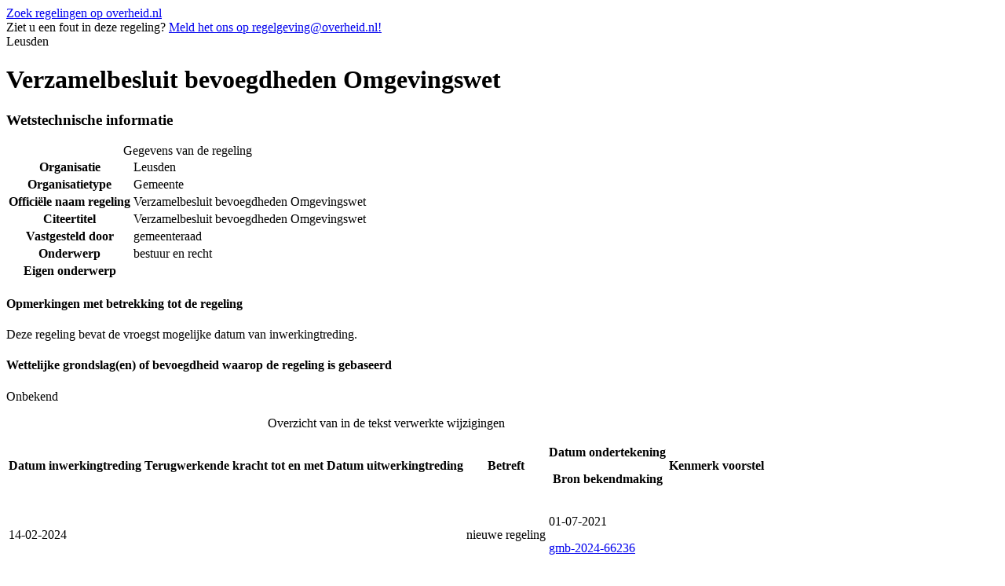

--- FILE ---
content_type: text/html
request_url: https://repository.officiele-overheidspublicaties.nl/cvdr/CVDR715413/1/html/CVDR715413_1.html
body_size: 3210
content:

<!DOCTYPE html
  PUBLIC "-//W3C//DTD XHTML 1.0 Strict//EN" "http://www.w3.org/TR/xhtml1/DTD/xhtml1-strict.dtd">
<html xmlns="http://www.w3.org/1999/xhtml" lang="nl" xml:lang="nl"><head id="Head1"><meta content="text/html; charset=utf-8" http-equiv="Content-Type"/><!--
            Versienummer van conversiescript: CONVERT_VERSION_NUMBER
          --><meta content="nl-nl" http-equiv="content-language"/><meta content="text/css" http-equiv="content-style-type"/><meta content="text/javascript" http-equiv="content-script-type"/><meta content="Gemeente" name="OVERHEID.organisationType" scheme="OVERHEID.organisatietype"/><meta content="Verzamelbesluit bevoegdheden Omgevingswet" name="DC.title"/><meta content="Leusden" name="DC.creator" scheme="overheid:Gemeente"/><meta content="Leusden" name="DC.publisher" scheme="overheid:Gemeente"/><meta content="Verzamelbesluit bevoegdheden Omgevingswet" name="DCTERMS.alternative"/><meta content="gemeenteraad" name="OVERHEID.isRatifiedBy" scheme="overheid:BestuursorgaanGemeente"/><meta content="nl" name="DC.language" scheme="DCTERMS.RFC3066"/><meta content="2024-02-14" name="DCTERMS.temporal" scheme="DCTERMS.W3CDTF"/><meta content="Onbekend" name="DC.source"/><meta content="2021-07-01" name="DCTERMS.issued" scheme="DCTERMS.W3CDTF"/><meta content="gmb-2024-66236;https://zoek.officielebekendmakingen.nl/gmb-2024-66236" name="DCTERMS.relation.isPartOf" scheme="OVERHEID.relation.isPartOf.publicatieblad"/><meta content="bestuur en recht" name="DC.subject"/><meta content="bestuur en recht" name="OVERHEID.category" scheme="OVERHEID.modelverordeningenDomein"/><meta content="http://cvdr.overheid.nl" name="DCTERMS.isPartOf" scheme="DCTERMS.URI"/><meta content="regeling" name="DC.type" scheme="OVERHEID.informatietype"/><meta content="text/html" name="DC.format" scheme="IMT"/><meta content="De tekst in dit document is vrij van auteursrecht en databankenrecht" name="OVERHEID.copyright"/><meta content="CVDR715413_1" name="DC.identifier"/><title>Verzamelbesluit bevoegdheden Omgevingswet</title><link href="http://purl.org/dc/elements/1.1/" rel="schema.DC"/><link href="http://purl.org/dc/terms/" rel="schema.DCTERMS"/><link href="/cvdr/Static/Stylesheets/publicaties/cvdr.css" rel="stylesheet" type="text/css"/><link href="/cvdr/Static/Stylesheets/framework.css" rel="stylesheet" type="text/css"/><link href="/cvdr/Static/Stylesheets/default-publicaties.css" rel="stylesheet" type="text/css"/><!--[if IE 6]><link rel="stylesheet" href="/{$cssfolder}Static/Stylesheets/ie6-publicaties-correcties.css" type="text/css" /><![endif]--><!--[if IE 7]><link rel="stylesheet" href="/{$cssfolder}Static/Stylesheets/ie7-publicaties-correcties.css" type="text/css" /><![endif]--><!--[if IE 8]><link rel="stylesheet" href="/{$cssfolder}Static/Stylesheets/ie8-publicaties-correcties.css" type="text/css" /><![endif]--><link href="/cvdr/Static/Stylesheets/publicaties/op.css" rel="stylesheet" type="text/css"/><link href="/cvdr/Static/Stylesheets/publicaties/op-list.css" rel="stylesheet" type="text/css"/><link href="/cvdr/Static/Stylesheets/publicaties/op-table.css" rel="stylesheet" type="text/css"/><link href="/cvdr/Static/Stylesheets/publicaties/op-noten.css" rel="stylesheet" type="text/css"/><!--[if gte IE 6]><link href="/Static/Stylesheets/publicaties/op-iehacks.css" rel="stylesheet" type="text/css" /><![endif]--><!--[if lt IE 7]><link href="/Static/Stylesheets/publicaties/op-oldiehacks.css" rel="stylesheet" type="text/css" /><![endif]--></head><body><div class="zoekdienstlink"><a href="http://zoekdienst.overheid.nl/Zoekdienst/html.onl.nl/collectie/dcr?searchform=advanced&amp;view=advanced&amp;kb_reset_basket=true" title="Ga naar het zoekformulier voor lokale regelingen op overheid.nl.">Zoek regelingen op overheid.nl</a></div><div id="PaginaContainer"><div class="inhoud"><div id="inhoud"><div id="cvdr_meta"><div class="cvdr_header"><div class="emailmelding">
                Ziet u een fout in deze regeling?
                <a href="mailto:regelgeving@overheid.nl" id="maillink" title="Meld het ons!">Meld het ons op regelgeving@overheid.nl!</a></div><div class="headertekst">Leusden</div></div><h1 class="cvdr_meta_titel">Verzamelbesluit bevoegdheden Omgevingswet</h1><h3 class="cvdr_meta_hoofdkop">Wetstechnische informatie</h3><table><caption>Gegevens van de regeling</caption><tbody><tr><th class="meta_omschrijving" scope="row">Organisatie</th><td>Leusden</td></tr><tr><th class="meta_omschrijving" scope="row">Organisatietype</th><td>Gemeente</td></tr><tr><th class="meta_omschrijving" scope="row">Officiële naam regeling</th><td>Verzamelbesluit bevoegdheden Omgevingswet</td></tr><tr><th class="meta_omschrijving" scope="row">Citeertitel</th><td>Verzamelbesluit bevoegdheden Omgevingswet</td></tr><tr><th class="meta_omschrijving" scope="row">Vastgesteld door</th><td>gemeenteraad</td></tr><tr><th class="meta_omschrijving" scope="row">Onderwerp</th><td>bestuur en recht</td></tr><tr><th class="meta_omschrijving" scope="row">Eigen onderwerp</th><td/></tr></tbody></table><h4 class="cvdr_meta_kop">Opmerkingen met betrekking tot de regeling</h4><p>Deze regeling bevat de vroegst mogelijke datum van inwerkingtreding.</p><h4 class="cvdr_meta_kop">Wettelijke grondslag(en) of bevoegdheid waarop de regeling is gebaseerd</h4><p>Onbekend</p><table id="historie"><caption>Overzicht van in de tekst verwerkte wijzigingen</caption><tbody><tr><th scope="col"><p>Datum inwerkingtreding</p></th><th scope="col"><p>Terugwerkende kracht tot en met</p></th><th scope="col"><p>Datum uitwerkingtreding</p></th><th class="width20p" scope="col"><p>Betreft</p></th><th scope="col"><p>Datum ondertekening</p><p>Bron bekendmaking</p></th><th scope="col"><p>Kenmerk voorstel</p></th></tr><tr><td>14-02-2024</td><td/><td/><td>nieuwe regeling</td><td><p>01-07-2021</p><p><a href="https://zoek.officielebekendmakingen.nl/gmb-2024-66236">gmb-2024-66236</a></p></td><td/></tr></tbody></table></div><h3 class="regelingkop">Tekst van de regeling</h3><div id="broodtekst"><div class="officiele-publicatie" lang="nl" xml:lang="nl"><div class="intitule"><h3 class="body_kop">Intitulé</h3>Verzamelbesluit bevoegdheden Omgevingswet</div><div class="_p_regeling"><a name="id1-3-2"><!----></a><div class="aanhef _p_aanhef"><a name="id1-3-2-1"><!----></a><div class="_p_preambule"><a name="id1-3-2-1-1"><!----></a><p class="al _p_al"><a name="id1-3-2-1-1-1"><!----></a>De raad van de gemeente Leusden;</p><p class="al _p_al"><a name="id1-3-2-1-1-2"><!----></a> </p><p class="al _p_al"><a name="id1-3-2-1-1-3"><!----></a>Besluit op basis van het voorstel van het college van 1 juni 2021, nummer: L273013</p><p class="al _p_al"><a name="id1-3-2-1-1-4"><!----></a> </p><p class="al _p_al"><a name="id1-3-2-1-1-5"><!----></a><span class="vet _p_nadrukvet">besluit:</span></p></div></div><div class="_p_regeling-tekst"><a name="id1-3-2-2"><!----></a><div class="_p_artikel"><a name="id1-3-2-2-1"><!----></a><a name="id1-3-2-2-1-1"><!----></a><div class="artikel_kop"><span class="artikel_kop _p_artikel_kop_label"><!----></span> </div><ul class="_explicit whitespace-small _p_lijst"><li class="li _p_li"><span>1.</span><div><p class="al _p_al"><a name="id1-3-2-2-1-2-1-2"><!----></a>Het vaststellen van delen van het Omgevingsplan te delegeren aan het college van B&amp;W in de volgende situaties:</p><ul class="_explicit whitespace-small _p_lijst"><li class="li _p_li"><span>a)</span><div><p class="al _p_al"><a name="id1-3-2-2-1-2-1-3-1-2"><!----></a>Het aanpassen van het Omgevingsplan conform een verleende Omgevingsvergunning;</p></div></li><li class="li _p_li"><span>b)</span><div><p class="al _p_al"><a name="id1-3-2-2-1-2-1-3-2-2"><!----></a>Het aanpassen van het Omgevingsplan ten gevolge van een door de gemeenteraad of college vastgesteld beleidsstuk;</p></div></li><li class="li _p_li"><span>c)</span><div><p class="al _p_al"><a name="id1-3-2-2-1-2-1-3-3-2"><!----></a>Het aanpassen van het Omgevingsplan voor zover het binnen bestaande vastgestelde beleidskader past;</p></div></li><li class="li _p_li"><span>d)</span><div><p class="al _p_al"><a name="id1-3-2-2-1-2-1-3-4-2"><!----></a>Het aanpassen van het Omgevingsplan voor gevallen die voorkomen op de kruimelgevallenlijst (Besluit Omgevingsrecht, Bijlage 11, artikel 4);</p></div></li><li class="li _p_li"><span>e)</span><div><p class="al _p_al"><a name="id1-3-2-2-1-2-1-3-5-2"><!----></a>Het aanpassen van het Omgevingsplan ten gevolge van door het Rijk of de provincie opgelegde instructieregels;</p></div></li><li class="li _p_li"><span>f)</span><div><p class="al _p_al"><a name="id1-3-2-2-1-2-1-3-6-2"><!----></a>Het aanpassen van het Omgevingsplan voor zover dat onder de Wet Ruimtelijke Ordening als wijzigingsbevoegdheid in een bestemmingsplan opgenomen was.</p></div></li></ul></div></li><li class="li _p_li"><span>2.</span><div><p class="al _p_al"><a name="id1-3-2-2-1-2-2-2"><!----></a>Vast te stellen dat in de volgende situaties een bindend advies wordt gevraagd aan de gemeenteraad: In het geval dat bij de aanvraag van een Omgevingsvergunning de situatie voorkomt dat:</p><ul class="_explicit whitespace-small _p_lijst"><li class="li _p_li"><span>a)</span><div><p class="al _p_al"><a name="id1-3-2-2-1-2-2-3-1-2"><!----></a>Het initiatief niet past in het Omgevingsplan en</p></div></li><li class="li _p_li"><span>b)</span><div><p class="al _p_al"><a name="id1-3-2-2-1-2-2-3-2-2"><!----></a>Het initiatief niet past binnen geldende beleidskaders.</p></div></li></ul></div></li><li class="li _p_li"><span><!----></span><div><p class="al _p_al"><a name="id1-3-2-2-1-2-3-2"><!----></a>Geen bindend advies behoeft te worden gevraagd in gevallen die voorkomen op de kruimelgevallenlijst.</p></div></li><li class="li _p_li"><span>3.</span><div><p class="al _p_al"><a name="id1-3-2-2-1-2-4-2"><!----></a>Dat participatie verplicht is in alle buitenplanse, vergunningsplichtige gevallen.</p></div></li><li class="li _p_li"><span>4.</span><div><p class="al _p_al"><a name="id1-3-2-2-1-2-5-2"><!----></a>Deze besluiten uiterlijk een jaar na inwerkingtredlng van de Omgevingswet te evalueren.</p></div></li><li class="li _p_li"><span>5.</span><div><p class="al _p_al"><a name="id1-3-2-2-1-2-6-2"><!----></a>Deze besluiten treden in werking op het moment dat de Omgevingswet in werking treedt.</p></div></li></ul></div></div><div class="_p_regeling-sluiting"><a name="id1-3-2-3"><!----></a><div style="font-style: italic; line-height: 130%;"><p><span class="_p_functie">Aldus besloten door de raad van de gemeente Leusden in zijn openbare vergadering van 01-07-2021</span></p></div><div style="font-style: italic; line-height: 130%;"><p><span class="_p_functie"><!----></span></p><p><span class="_p_functie"><!----></span></p><p><span class="_p_functie">I. Schutte-Van der Schans </span></p><p><span class="_p_functie">Griffier </span></p></div><div style="font-style: italic; line-height: 130%;"><p><span class="_p_functie"><!----></span></p><p><span class="_p_functie"><!----></span></p><p><span class="_p_functie">G.J. Bouwmeester</span></p><p><span class="_p_functie">voorzitter</span></p></div></div></div></div></div></div></div></div></body></html>